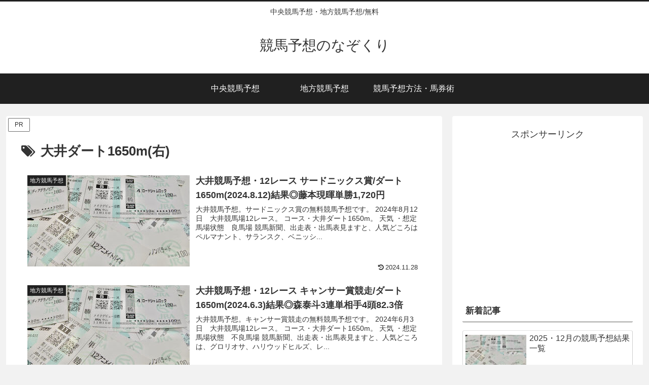

--- FILE ---
content_type: text/html; charset=utf-8
request_url: https://www.google.com/recaptcha/api2/aframe
body_size: 265
content:
<!DOCTYPE HTML><html><head><meta http-equiv="content-type" content="text/html; charset=UTF-8"></head><body><script nonce="msKa_NRs-Nh67WtqbtwyNw">/** Anti-fraud and anti-abuse applications only. See google.com/recaptcha */ try{var clients={'sodar':'https://pagead2.googlesyndication.com/pagead/sodar?'};window.addEventListener("message",function(a){try{if(a.source===window.parent){var b=JSON.parse(a.data);var c=clients[b['id']];if(c){var d=document.createElement('img');d.src=c+b['params']+'&rc='+(localStorage.getItem("rc::a")?sessionStorage.getItem("rc::b"):"");window.document.body.appendChild(d);sessionStorage.setItem("rc::e",parseInt(sessionStorage.getItem("rc::e")||0)+1);localStorage.setItem("rc::h",'1769384512392');}}}catch(b){}});window.parent.postMessage("_grecaptcha_ready", "*");}catch(b){}</script></body></html>